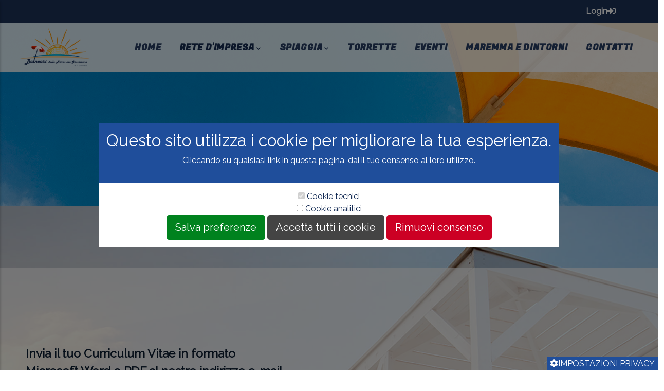

--- FILE ---
content_type: text/html; charset=UTF-8
request_url: https://balnearidellamaremmagrossetana.it/lavora-con-noi
body_size: 5602
content:
<!DOCTYPE html>
<html lang="it" dir="ltr" prefix="content: http://purl.org/rss/1.0/modules/content/  dc: http://purl.org/dc/terms/  foaf: http://xmlns.com/foaf/0.1/  og: http://ogp.me/ns#  rdfs: http://www.w3.org/2000/01/rdf-schema#  schema: http://schema.org/  sioc: http://rdfs.org/sioc/ns#  sioct: http://rdfs.org/sioc/types#  skos: http://www.w3.org/2004/02/skos/core#  xsd: http://www.w3.org/2001/XMLSchema# ">
  <head>
    <meta charset="utf-8" />
<link rel="canonical" href="https://balnearidellamaremmagrossetana.it/lavora-con-noi" />
<meta name="Generator" content="Drupal 9 (https://www.drupal.org)" />
<meta name="MobileOptimized" content="width" />
<meta name="HandheldFriendly" content="true" />
<meta name="viewport" content="width=device-width, initial-scale=1.0" />
<link rel="icon" href="/sites/default/files/favicon_0.jpg" type="image/jpeg" />

    <title>Lavora con noi | Balneari della Maremma Grossetana - Rete di imprese</title>
    <link rel="stylesheet" media="all" href="/core/modules/system/css/components/ajax-progress.module.css?ruc15l" />
<link rel="stylesheet" media="all" href="/core/modules/system/css/components/align.module.css?ruc15l" />
<link rel="stylesheet" media="all" href="/core/modules/system/css/components/autocomplete-loading.module.css?ruc15l" />
<link rel="stylesheet" media="all" href="/core/modules/system/css/components/fieldgroup.module.css?ruc15l" />
<link rel="stylesheet" media="all" href="/core/modules/system/css/components/container-inline.module.css?ruc15l" />
<link rel="stylesheet" media="all" href="/core/modules/system/css/components/clearfix.module.css?ruc15l" />
<link rel="stylesheet" media="all" href="/core/modules/system/css/components/details.module.css?ruc15l" />
<link rel="stylesheet" media="all" href="/core/modules/system/css/components/hidden.module.css?ruc15l" />
<link rel="stylesheet" media="all" href="/core/modules/system/css/components/item-list.module.css?ruc15l" />
<link rel="stylesheet" media="all" href="/core/modules/system/css/components/js.module.css?ruc15l" />
<link rel="stylesheet" media="all" href="/core/modules/system/css/components/nowrap.module.css?ruc15l" />
<link rel="stylesheet" media="all" href="/core/modules/system/css/components/position-container.module.css?ruc15l" />
<link rel="stylesheet" media="all" href="/core/modules/system/css/components/progress.module.css?ruc15l" />
<link rel="stylesheet" media="all" href="/core/modules/system/css/components/reset-appearance.module.css?ruc15l" />
<link rel="stylesheet" media="all" href="/core/modules/system/css/components/resize.module.css?ruc15l" />
<link rel="stylesheet" media="all" href="/core/modules/system/css/components/sticky-header.module.css?ruc15l" />
<link rel="stylesheet" media="all" href="/core/modules/system/css/components/system-status-counter.css?ruc15l" />
<link rel="stylesheet" media="all" href="/core/modules/system/css/components/system-status-report-counters.css?ruc15l" />
<link rel="stylesheet" media="all" href="/core/modules/system/css/components/system-status-report-general-info.css?ruc15l" />
<link rel="stylesheet" media="all" href="/core/modules/system/css/components/tabledrag.module.css?ruc15l" />
<link rel="stylesheet" media="all" href="/core/modules/system/css/components/tablesort.module.css?ruc15l" />
<link rel="stylesheet" media="all" href="/core/modules/system/css/components/tree-child.module.css?ruc15l" />
<link rel="stylesheet" media="all" href="/modules/contrib/eu_cookie_compliance/css/eu_cookie_compliance.bare.css?ruc15l" />
<link rel="stylesheet" media="all" href="/modules/custom/gpwd_eu_cookie_compliance_template/css/gpwd_eu_cookie_consent.css?ruc15l" />
<link rel="stylesheet" media="all" href="/modules/custom/gpwd_eu_cookie_compliance_template/css/gpwd_eu_cookie_withdraw.css?ruc15l" />
<link rel="stylesheet" media="all" href="/modules/contrib/colorbox/styles/default/colorbox_style.css?ruc15l" />
<link rel="stylesheet" media="all" href="/modules/custom/gavias_sliderlayer/vendor/revolution/css/settings.css?ruc15l" />
<link rel="stylesheet" media="all" href="/modules/custom/gavias_content_builder/dist/css/frontend.css?ruc15l" />
<link rel="stylesheet" media="all" href="/themes/custom/balnearidellamaremmagrossetana/css/theme.css?ruc15l" />
<link rel="stylesheet" media="all" href="/themes/custom/balnearidellamaremmagrossetana/css/custom.css?ruc15l" />
<link rel="stylesheet" media="all" href="/themes/custom/balnearidellamaremmagrossetana/libraries/vendor/fontawesome/css/all.min.css?ruc15l" />
<link rel="stylesheet" media="all" href="/themes/custom/balnearidellamaremmagrossetana/libraries/vendor/fontawesome/css/brands.min.css?ruc15l" />
<link rel="stylesheet" media="all" href="/themes/custom/balnearidellamaremmagrossetana/libraries/vendor/icheck-bootstrap.css?ruc15l" />
<link rel="stylesheet" media="all" href="/themes/custom/balnearidellamaremmagrossetana/libraries/vendor/jQuery-Mtree/jquery.mtree.css?ruc15l" />
<link rel="stylesheet" media="all" href="/themes/custom/balnearidellamaremmagrossetana/libraries/vendor/owl-carousel/assets/owl.carousel.min.css?ruc15l" />
<link rel="stylesheet" media="all" href="/themes/custom/balnearidellamaremmagrossetana/libraries/vendor/owl-carousel/assets/owl.theme.default.min.css?ruc15l" />

    <script src="/core/assets/vendor/jquery/jquery.min.js?v=3.6.0"></script>
<script src="/modules/custom/gavias_sliderlayer/vendor/revolution/js/jquery.themepunch.tools.min.js?v=1.x"></script>
<script src="/modules/custom/gavias_sliderlayer/vendor/revolution/js/jquery.themepunch.revolution.min.js?v=1.x"></script>
<script src="/modules/custom/gavias_sliderlayer/vendor/revolution/js/extensions/revolution.extension.actions.min.js?v=1.x"></script>
<script src="/modules/custom/gavias_sliderlayer/vendor/revolution/js/extensions/revolution.extension.carousel.min.js?v=1.x"></script>
<script src="/modules/custom/gavias_sliderlayer/vendor/revolution/js/extensions/revolution.extension.kenburn.min.js?v=1.x"></script>
<script src="/modules/custom/gavias_sliderlayer/vendor/revolution/js/extensions/revolution.extension.layeranimation.min.js?v=1.x"></script>
<script src="/modules/custom/gavias_sliderlayer/vendor/revolution/js/extensions/revolution.extension.migration.min.js?v=1.x"></script>
<script src="/modules/custom/gavias_sliderlayer/vendor/revolution/js/extensions/revolution.extension.navigation.min.js?v=1.x"></script>
<script src="/modules/custom/gavias_sliderlayer/vendor/revolution/js/extensions/revolution.extension.parallax.min.js?v=1.x"></script>
<script src="/modules/custom/gavias_sliderlayer/vendor/revolution/js/extensions/revolution.extension.slideanims.min.js?v=1.x"></script>
<script src="/modules/custom/gavias_sliderlayer/vendor/revolution/js/extensions/revolution.extension.video.min.js?v=1.x"></script>

  </head>
  <body class="gavias-content-builder path-node page-node-type-page loading">

    <a href="#main-content" class="visually-hidden focusable skip-link">
      Salta al contenuto principale
    </a>
    

    
      <div class="dialog-off-canvas-main-canvas" data-off-canvas-main-canvas>
    <div class="fway-offcanvas-mobile">
  <div class="close-offcanvas hidden"><i class="fa fa-times"></i></div>
  <div class="main-menu-inner">
            <div class="region region-main-menu">
    <nav aria-labelledby="block-navigazioneprincipale-menu" id="block-navigazioneprincipale" class="block block-menu navigation menu--main">
          
  
  <h2  class="visually-hidden block-title block-title" id="block-navigazioneprincipale-menu"><span>Navigazione principale</span></h2>
  
  <div class="block-content">
                 
<div class="fway-navigation">

              <ul  class="clearfix fway_menu fway_menu_main">

                                      <li  class="menu-item">
        <a href="/home">          Home        </a>
                      </li>
                                  <li  gva_class="" gva_icon="" gva_layout="menu-list" gva_layout_columns="3" gva_block="balnearidellamaremmagrossetana_help" class="menu-item menu-item--expanded menu-item--active-trail ">
        <a href="">          Rete d&#039;Impresa<span class="icaret nav-plus fas fa-chevron-down"></span>        </a>
                              <ul class="menu sub-menu">
                                      <li  class="menu-item">
        <a href="/chi-siamo">          Chi siamo        </a>
                      </li>
                                  <li  class="menu-item">
        <a href="/partner">          I nostri partner        </a>
                      </li>
                                  <li  class="menu-item menu-item--active-trail">
        <a href="/lavora-con-noi">          Lavora con noi        </a>
                      </li>
        </ul>
        </li>
                                  <li  gva_class="" gva_icon="" gva_layout="menu-list" gva_layout_columns="3" gva_block="balnearidellamaremmagrossetana_help" class="menu-item menu-item--expanded ">
        <a href="">          Spiaggia<span class="icaret nav-plus fas fa-chevron-down"></span>        </a>
                              <ul class="menu sub-menu">
                                      <li  class="menu-item">
        <a href="/stabilimenti">          Stabilimenti        </a>
                      </li>
                                  <li  class="menu-item">
        <a href="/mappa-stabilimenti">          Mappa stabilimenti        </a>
                      </li>
                                  <li  class="menu-item">
        <a href="/mare-per-tutti">          Mare per tutti        </a>
                      </li>
                                  <li  class="menu-item">
        <a href="/pet-friendly">          Stabilimenti Pet-Friendly        </a>
                      </li>
                                  <li  class="menu-item">
        <a href="/spiaggia-sicura">          Progetto Spiaggia Sicura        </a>
                      </li>
                                  <li  class="menu-item">
        <a href="/sedie-job">          Sedie Job        </a>
                      </li>
                                  <li  class="menu-item">
        <a href="/defibrillatori-dae">          DAE        </a>
                      </li>
        </ul>
        </li>
                                  <li  gva_class="" gva_icon="" gva_layout="menu-list" gva_layout_columns="3" gva_block="balnearidellamaremmagrossetana_help" class="menu-item ">
        <a href="https://balnearidellamaremmagrossetana.it/sites/default/files/2024-06/15%20giugno%20e%2016%20giugno.pdf">          Torrette        </a>
                      </li>
                                  <li  gva_class="" gva_icon="" gva_layout="menu-list" gva_layout_columns="3" gva_block="balnearidellamaremmagrossetana_help" class="menu-item ">
        <a href="/eventi">          Eventi        </a>
                      </li>
                                  <li  gva_class="" gva_icon="" gva_layout="menu-list" gva_layout_columns="3" gva_block="balnearidellamaremmagrossetana_help" class="menu-item ">
        <a href="/maremma-e-dintorni">          Maremma e dintorni        </a>
                      </li>
                                  <li  gva_class="" gva_icon="" gva_layout="menu-list" gva_layout_columns="3" gva_block="balnearidellamaremmagrossetana_help" class="menu-item ">
        <a href="/contatti">          Contatti        </a>
                      </li>
        </ul>
  

</div>

        </div>
</nav>

  </div>

      </div>

  
  </div>
<div class="gva-body-wrapper">
	<div class="body-page gva-body-page">
		<div class="topbar">
    <div class="topbar-inner">
      <div class="container">
        <div class="row">
          <div class="col-lg-12 text-end">
            <div id="user-profile-info-header">
                   <a href="/user/login">Login<i class="fas fa-sign-in-alt" aria-hidden="true"></i></a>
                </div>
          </div>
        </div>
      </div>
    </div>
  </div>
<header id="header-container-page" class="header-page">
    <div class="header-container desktop-header d-none d-lg-block">
    <div class="container-fluid">
      <div class="row align-items-center">
        <div class="col-md-2">
          <div id="logo-container">
            <div id="logo" class="img-responsive">
              <a href="/home"><img src="/themes/custom/balnearidellamaremmagrossetana/images/logo.png" /></a>
            </div>
          </div>
        </div>

        <div class="col-md-10">
          <div class="menu text-center">
                            <div class="region region-main-menu">
    <nav aria-labelledby="block-navigazioneprincipale-menu" id="block-navigazioneprincipale" class="block block-menu navigation menu--main">
          
  
  <h2  class="visually-hidden block-title block-title" id="block-navigazioneprincipale-menu"><span>Navigazione principale</span></h2>
  
  <div class="block-content">
                 
<div class="fway-navigation">

              <ul  class="clearfix fway_menu fway_menu_main">

                                      <li  class="menu-item">
        <a href="/home">          Home        </a>
                      </li>
                                  <li  gva_class="" gva_icon="" gva_layout="menu-list" gva_layout_columns="3" gva_block="balnearidellamaremmagrossetana_help" class="menu-item menu-item--expanded menu-item--active-trail ">
        <a href="">          Rete d&#039;Impresa<span class="icaret nav-plus fas fa-chevron-down"></span>        </a>
                              <ul class="menu sub-menu">
                                      <li  class="menu-item">
        <a href="/chi-siamo">          Chi siamo        </a>
                      </li>
                                  <li  class="menu-item">
        <a href="/partner">          I nostri partner        </a>
                      </li>
                                  <li  class="menu-item menu-item--active-trail">
        <a href="/lavora-con-noi">          Lavora con noi        </a>
                      </li>
        </ul>
        </li>
                                  <li  gva_class="" gva_icon="" gva_layout="menu-list" gva_layout_columns="3" gva_block="balnearidellamaremmagrossetana_help" class="menu-item menu-item--expanded ">
        <a href="">          Spiaggia<span class="icaret nav-plus fas fa-chevron-down"></span>        </a>
                              <ul class="menu sub-menu">
                                      <li  class="menu-item">
        <a href="/stabilimenti">          Stabilimenti        </a>
                      </li>
                                  <li  class="menu-item">
        <a href="/mappa-stabilimenti">          Mappa stabilimenti        </a>
                      </li>
                                  <li  class="menu-item">
        <a href="/mare-per-tutti">          Mare per tutti        </a>
                      </li>
                                  <li  class="menu-item">
        <a href="/pet-friendly">          Stabilimenti Pet-Friendly        </a>
                      </li>
                                  <li  class="menu-item">
        <a href="/spiaggia-sicura">          Progetto Spiaggia Sicura        </a>
                      </li>
                                  <li  class="menu-item">
        <a href="/sedie-job">          Sedie Job        </a>
                      </li>
                                  <li  class="menu-item">
        <a href="/defibrillatori-dae">          DAE        </a>
                      </li>
        </ul>
        </li>
                                  <li  gva_class="" gva_icon="" gva_layout="menu-list" gva_layout_columns="3" gva_block="balnearidellamaremmagrossetana_help" class="menu-item ">
        <a href="https://balnearidellamaremmagrossetana.it/sites/default/files/2024-06/15%20giugno%20e%2016%20giugno.pdf">          Torrette        </a>
                      </li>
                                  <li  gva_class="" gva_icon="" gva_layout="menu-list" gva_layout_columns="3" gva_block="balnearidellamaremmagrossetana_help" class="menu-item ">
        <a href="/eventi">          Eventi        </a>
                      </li>
                                  <li  gva_class="" gva_icon="" gva_layout="menu-list" gva_layout_columns="3" gva_block="balnearidellamaremmagrossetana_help" class="menu-item ">
        <a href="/maremma-e-dintorni">          Maremma e dintorni        </a>
                      </li>
                                  <li  gva_class="" gva_icon="" gva_layout="menu-list" gva_layout_columns="3" gva_block="balnearidellamaremmagrossetana_help" class="menu-item ">
        <a href="/contatti">          Contatti        </a>
                      </li>
        </ul>
  

</div>

        </div>
</nav>

  </div>

                      </div>
        </div>

      </div>
    </div>
  </div>
  
    <div class="header-container mobile-header d-none d-md-block d-lg-none">
   <div class="container-fluid">
     <div class="row align-items-center">
       <div class="col-6">
         <div class="logo-container img-responsive">
           <a href="/home"><h5 style="color: #fff">Balneari della Maremma Grossetana</h5></a>
         </div>
       </div>


       <div class="col-6 d-flex align-items-center justify-content-end text-right">
         <span class="toggle-sidenav">
           <i class="fa fa-bars"></i>
         </span>
       </div>
       </div>
     </div>
 </div>
 
   <div class="header-container mobile-header d-sm-none">
    <div class="container-fluid">
      <div class="row align-items-center">
          <div class="col-10">
            <div class="logo-container">
              <a href="/home"><h5 style="color: #fff;font-size: 17px;">Balneari della Maremma Grossetana</h5></a>
            </div>
          </div>


          <div class="col-2 d-flex align-items-center justify-content-end text-right">
            <span class="toggle-sidenav">
              <i class="fa fa-bars"></i>
            </span>
          </div>

        </div>
      </div>
    </div>
  <div class="header-title">
     <div class="region region-page-title">
    


<div id="block-balnearidellamaremmagrossetana-page-title" class="block block-core block-page-title-block no-title" style="">
            
  <h1>Lavora con noi</h1>


      </div>

  </div>

</div>
</header>

		<div role="main" class="main main-page">

			<div class="clearfix"></div>
			
			
			<div class="clearfix"></div>
			
			<div class="clearfix"></div>

			<div id="content" class="content content-full">
				<div class="container-full container-bg">
					<div class="content-main-inner">
	<div id="page-main-content" class="main-content">
		<div class="main-content-inner">
			
							<div class="content-main">
					  <div class="region region-content">
    


<div id="block-balnearidellamaremmagrossetana-content" class="block block-system block-system-main-block no-title" style="">
  
    
      


<article data-history-node-id="17" role="article" about="/lavora-con-noi" typeof="schema:WebPage" class="node node--type-page node--view-mode-full">
  
  
            <div class="field field--name-field-content-builder field--type-gavias-content-builder field--label-hidden field__item"><div class="gavias-blockbuilder-content">
   
  <div class="gavias-builder--content">				  	<div class="gbb-row-wrapper section row-first-level row-centrate blocco-img gbb-row  bg-size-cover"  style="padding-top:120px; padding-bottom:120px; margin-bottom:50px; background-image:url('/sites/default/files/lavoraconnoi_0.jpg'); background-repeat:no-repeat; background-position:center top"  >
		  			    	<div class="bb-inner default">
		      	<div class="bb-container container-fw">
			        	<div class="row row-wrapper ">
									<div  class="gsc-column   col-xl-12 col-lg-12 col-md-12 col-sm-12 col-xs-12  " >
	      <div class="column-inner  bg-size-cover  ">
	         <div class="column-content-inner">
	           <div class="column-content testo-lavora-con-noi h-100 " ><p>Invia il tuo Curriculum Vitae in formato<br>Microsoft Word o PDF al nostro indirizzo e-mail<br>
<a href="mailto:info@balnearidellamaremmagrossetana.it">INFO@BALNEARIDELLAMAREMMAGROSSETANA.IT</a>
<p>Sarai inserito nella nostra banca dati per la consultazione nella selezione.</p>
<p>Informativa sulla privacy (art. 13 del d.lgs. n. 196/2003)</p></div>	         </div>  
	      </div>
        
	    </div>
	   	     	 			</div>
    				</div>
  				</div>
			  				</div>
		</div>  
 </div> 
</div>
      
  <div class="container">
    <div class="row justify-content-center">
    <div class="col-12">
          </div>

    </div>
  </div>

</article>

  </div>

  </div>

				</div>
			
					</div>
	</div>
</div>
				</div>
			</div>

							<div class="highlighted area">
					<div class="container">
						  <div class="region region-highlighted">
    <div data-drupal-messages-fallback class="hidden"></div>

  </div>

					</div>
				</div>
			
			
		</div>
	</div>

	<!-- Header and Navbar -->
<div class="call-now-footer-mobile d-sm-none">
  <div class="container-fluid">
    <div class="row">

        <div class="col wa">
          <div class="mobile-link-whatsapp img-responsive">
              <a target="_blank" href="https://wa.me/+393385842158"><i class="fab fa-whatsapp"></i></a>
          </div>
        </div>

      <div class="col prenota">
        <div class="mobile-link-call-now">
          <a href="/eventi"><i class="fas fa-calendar"></i></a>
        </div>
      </div>

      <div class="col phone">
        <div class="mobile-link-call-now">
          <a target="_blank" href="tel:+393385842158"><i class="fas fa-phone"></i></a>
        </div>
      </div>

    </div>
  </div>
</div>
<footer class="main-footer">
  <div id="footer-container">
    <div class="footer-blocks-container">
      <div class="container">
        <div class="row">
          <div class="col-md-12">
            <div class="footer-block" id="footer-block-1">
              <img src="/themes/custom/balnearidellamaremmagrossetana/images/logo.png">
                        </div>
          </div>
        </div>
      </div>
    </div>
  </div>

  <div id="copyright-container">

    <div id="copyright">
      <div class="container">
        <div class="row align-items-center">
          <div class="col-lg-11">
            <p>© Balneari della Maremma Grossetana - Rete di imprese - Via Serena, 4 - Marina di Grosseto (GR) - P. IVA 01703710531 - <a href="/informativa-privacy-cookie-policy">Privacy Policy e Cookie Policy</a> - <a href="/impostazioni-privacy">Impostazioni privacy</a> - <a href="/user/login"><b>Area privata</b></a></p>
            <p>POWERED BY <a href="https://www.logomatica.it/">LOGOMATICA.IT realizzazione siti web</a></p>
          </div>
          <div class="col-lg-1 col-4 img-responsive">
            <img src="/themes/custom/balnearidellamaremmagrossetana/images/logomatica.png" />
          </div>
        </div>
      </div>
    </div>

  </div>
</footer>
</div>

  </div>

    
    <script type="application/json" data-drupal-selector="drupal-settings-json">{"path":{"baseUrl":"\/","scriptPath":null,"pathPrefix":"","currentPath":"node\/17","currentPathIsAdmin":false,"isFront":false,"currentLanguage":"it"},"pluralDelimiter":"\u0003","suppressDeprecationErrors":true,"eu_cookie_compliance":{"cookie_policy_version":"1.0.0","popup_enabled":true,"popup_agreed_enabled":false,"popup_hide_agreed":true,"popup_clicking_confirmation":false,"popup_scrolling_confirmation":false,"popup_html_info":"\u003Cdiv id=\u0022gpwd-cookie-consent-container\u0022 class=\u0022consent\u0022\u003E\n      \u003Cbutton type=\u0022button\u0022 class=\u0022eu-cookie-withdraw-tab\u0022\u003E\u003Ci class=\u0022fas fa-cog\u0022\u003E\u003C\/i\u003EImpostazioni privacy\u003C\/button\u003E\n    \n    \u003Cdiv id=\u0022popup-text\u0022\u003E\n      \u003Ch2\u003EQuesto sito utilizza i cookie per migliorare la tua esperienza.\u003C\/h2\u003E\u003Cp\u003ECliccando su qualsiasi link in questa pagina, dai il tuo consenso al loro utilizzo.\u003C\/p\u003E\n          \u003C\/div\u003E\n\n          \u003Cdiv id=\u0022eu-cookie-compliance-categories\u0022\u003E\n                  \u003Cdiv class=\u0022eu-cookie-compliance-category\u0022\u003E\n            \u003Cdiv\u003E\n              \u003Cinput type=\u0022checkbox\u0022 name=\u0022cookie-categories\u0022 id=\u0022cookie-category-cookie_tecnici\u0022\n                     value=\u0022cookie_tecnici\u0022\n                      checked                       disabled  \u003E\n              \u003Clabel for=\u0022cookie-category-cookie_tecnici\u0022\u003ECookie tecnici\u003C\/label\u003E\n            \u003C\/div\u003E\n                      \u003C\/div\u003E\n                  \u003Cdiv class=\u0022eu-cookie-compliance-category\u0022\u003E\n            \u003Cdiv\u003E\n              \u003Cinput type=\u0022checkbox\u0022 name=\u0022cookie-categories\u0022 id=\u0022cookie-category-cookie_analitici\u0022\n                     value=\u0022cookie_analitici\u0022\n                                           \u003E\n              \u003Clabel for=\u0022cookie-category-cookie_analitici\u0022\u003ECookie analitici\u003C\/label\u003E\n            \u003C\/div\u003E\n                      \u003C\/div\u003E\n                          \u003Cdiv\u003E\n            \u003Cbutton type=\u0022button\u0022 class=\u0022eu-cookie-compliance-save-preferences-button btn btn-lg btn-success\u0022\u003ESalva preferenze\u003C\/button\u003E\n            \u003Cbutton type=\u0022button\u0022 class=\u0022agree-button eu-cookie-compliance-default-button btn btn-lg btn-secondary\u0022\u003EAccetta tutti i cookie\u003C\/button\u003E\n            \u003Cbutton type=\u0022button\u0022 class=\u0022eu-cookie-withdraw-button btn btn-lg btn-danger\u0022\u003ERimuovi consenso\u003C\/button\u003E\n          \u003C\/div\u003E\n              \u003C\/div\u003E\n    \n\u003C\/div\u003E","use_mobile_message":false,"mobile_popup_html_info":"\u003Cdiv id=\u0022gpwd-cookie-consent-container\u0022 class=\u0022consent\u0022\u003E\n      \u003Cbutton type=\u0022button\u0022 class=\u0022eu-cookie-withdraw-tab\u0022\u003E\u003Ci class=\u0022fas fa-cog\u0022\u003E\u003C\/i\u003EImpostazioni privacy\u003C\/button\u003E\n    \n    \u003Cdiv id=\u0022popup-text\u0022\u003E\n      \n          \u003C\/div\u003E\n\n          \u003Cdiv id=\u0022eu-cookie-compliance-categories\u0022\u003E\n                  \u003Cdiv class=\u0022eu-cookie-compliance-category\u0022\u003E\n            \u003Cdiv\u003E\n              \u003Cinput type=\u0022checkbox\u0022 name=\u0022cookie-categories\u0022 id=\u0022cookie-category-cookie_tecnici\u0022\n                     value=\u0022cookie_tecnici\u0022\n                      checked                       disabled  \u003E\n              \u003Clabel for=\u0022cookie-category-cookie_tecnici\u0022\u003ECookie tecnici\u003C\/label\u003E\n            \u003C\/div\u003E\n                      \u003C\/div\u003E\n                  \u003Cdiv class=\u0022eu-cookie-compliance-category\u0022\u003E\n            \u003Cdiv\u003E\n              \u003Cinput type=\u0022checkbox\u0022 name=\u0022cookie-categories\u0022 id=\u0022cookie-category-cookie_analitici\u0022\n                     value=\u0022cookie_analitici\u0022\n                                           \u003E\n              \u003Clabel for=\u0022cookie-category-cookie_analitici\u0022\u003ECookie analitici\u003C\/label\u003E\n            \u003C\/div\u003E\n                      \u003C\/div\u003E\n                          \u003Cdiv\u003E\n            \u003Cbutton type=\u0022button\u0022 class=\u0022eu-cookie-compliance-save-preferences-button btn btn-lg btn-success\u0022\u003ESalva preferenze\u003C\/button\u003E\n            \u003Cbutton type=\u0022button\u0022 class=\u0022agree-button eu-cookie-compliance-default-button btn btn-lg btn-secondary\u0022\u003EAccetta tutti i cookie\u003C\/button\u003E\n            \u003Cbutton type=\u0022button\u0022 class=\u0022eu-cookie-withdraw-button btn btn-lg btn-danger\u0022\u003ERimuovi consenso\u003C\/button\u003E\n          \u003C\/div\u003E\n              \u003C\/div\u003E\n    \n\u003C\/div\u003E","mobile_breakpoint":768,"popup_html_agreed":false,"popup_use_bare_css":true,"popup_height":"auto","popup_width":"100%","popup_delay":0,"popup_link":"\/informativa-privacy-cookie-policy","popup_link_new_window":true,"popup_position":false,"fixed_top_position":true,"popup_language":"it","store_consent":true,"better_support_for_screen_readers":false,"cookie_name":"","reload_page":false,"domain":"","domain_all_sites":false,"popup_eu_only_js":false,"cookie_lifetime":100,"cookie_session":0,"set_cookie_session_zero_on_disagree":0,"disagree_do_not_show_popup":false,"method":"categories","automatic_cookies_removal":true,"allowed_cookies":"","withdraw_markup":"\u003Cdiv id=\u0022gpwd-cookie-consent-container\u0022 class=\u0022withdraw\u0022\u003E\n  \u003Cbutton type=\u0022button\u0022 class=\u0022eu-cookie-withdraw-tab\u0022\u003EImpostazioni privacy\u003C\/button\u003E\n  \u003Cdiv role=\u0022alertdialog\u0022 aria-labelledby=\u0022popup-text\u0022 class=\u0022eu-cookie-withdraw-banner\u0022\u003E\n    \u003Cdiv class=\u0022popup-content info eu-cookie-compliance-content\u0022\u003E\n      \u003Cdiv id=\u0022popup-text\u0022 class=\u0022eu-cookie-compliance-message\u0022\u003E\n        \u003Ch2\u003EQuesto sito utilizza i cookie per migliorare la tua esperienza.\u003C\/h2\u003E\u003Cp\u003EHai accettato l\u0027utilizzo dei cookie su questo sito.\u003C\/p\u003E\n      \u003C\/div\u003E\n      \u003Cdiv id=\u0022popup-buttons\u0022 class=\u0022eu-cookie-compliance-buttons\u0022\u003E\n        \u003Cbutton type=\u0022button\u0022 class=\u0022eu-cookie-withdraw-button\u0022\u003EAnnullo il consenso\u003C\/button\u003E\n      \u003C\/div\u003E\n    \u003C\/div\u003E\n  \u003C\/div\u003E\n\u003C\/div\u003E","withdraw_enabled":true,"reload_options":0,"reload_routes_list":"","withdraw_button_on_info_popup":true,"cookie_categories":["cookie_tecnici","cookie_analitici"],"cookie_categories_details":{"cookie_tecnici":{"uuid":"018762c7-3145-4f65-b889-00ef8c47d3c9","langcode":"it","status":true,"dependencies":[],"id":"cookie_tecnici","label":"Cookie tecnici","description":"","checkbox_default_state":"required","weight":-9},"cookie_analitici":{"uuid":"fa14f11a-9065-47ef-b2c4-ef95fdaff1f4","langcode":"it","status":true,"dependencies":[],"id":"cookie_analitici","label":"Cookie analitici","description":"","checkbox_default_state":"unchecked","weight":-8}},"enable_save_preferences_button":true,"cookie_value_disagreed":"0","cookie_value_agreed_show_thank_you":"1","cookie_value_agreed":"2","containing_element":"body","settings_tab_enabled":true,"open_by_default":true},"statistics":{"data":{"nid":"17"},"url":"\/core\/modules\/statistics\/statistics.php"},"user":{"uid":0,"permissionsHash":"0e91664dddf71c4cf159170c557f9990c55fac489e838eb31f17433c96e3b83d"}}</script>
<script src="/core/misc/polyfills/element.matches.js?v=9.3.5"></script>
<script src="/core/misc/polyfills/object.assign.js?v=9.3.5"></script>
<script src="/core/assets/vendor/once/once.min.js?v=1.0.1"></script>
<script src="/core/assets/vendor/jquery-once/jquery.once.min.js?v=2.2.3"></script>
<script src="/core/misc/drupalSettingsLoader.js?v=9.3.5"></script>
<script src="/sites/default/files/languages/it_0XLcGuhMW_siv27imTBj2EyNd1BLlm1cOmJ79-mAuqs.js?ruc15l"></script>
<script src="/core/misc/drupal.js?v=9.3.5"></script>
<script src="/core/misc/drupal.init.js?v=9.3.5"></script>
<script src="/themes/custom/balnearidellamaremmagrossetana/js/theme.js?ruc15l"></script>
<script src="/themes/custom/balnearidellamaremmagrossetana/js/owl-carousel.js?ruc15l"></script>
<script src="/core/misc/jquery.once.bc.js?v=9.3.5"></script>
<script src="https://cdnjs.cloudflare.com/ajax/libs/popper.js/1.11.0/umd/popper.min.js"></script>
<script src="/themes/custom/balnearidellamaremmagrossetana/libraries/vendor/bootstrap/js/bootstrap.min.js?ruc15l"></script>
<script src="/themes/custom/balnearidellamaremmagrossetana/libraries/vendor/jQuery-Mtree/velocity.min.js?ruc15l"></script>
<script src="/themes/custom/balnearidellamaremmagrossetana/libraries/vendor/jQuery-Mtree/jquery.mtree.js?ruc15l"></script>
<script src="/themes/custom/balnearidellamaremmagrossetana/libraries/vendor/jQuery-slimScroll/jquery.slimscroll.min.js?ruc15l"></script>
<script src="/themes/custom/balnearidellamaremmagrossetana/libraries/vendor/owl-carousel/owl.carousel.min.js?ruc15l"></script>
<script src="/core/assets/vendor/js-cookie/js.cookie.min.js?v=3.0.1"></script>
<script src="/modules/contrib/eu_cookie_compliance/js/eu_cookie_compliance.js?v=1.19" defer></script>
<script src="/core/modules/statistics/statistics.js?v=9.3.5"></script>
<script src="/modules/contrib/colorbox/js/colorbox.js?v=9.3.5"></script>
<script src="/modules/contrib/colorbox/styles/default/colorbox_style.js?v=9.3.5"></script>
<script src="/libraries/colorbox/jquery.colorbox-min.js?v=9.3.5"></script>
<script src="/modules/custom/gavias_content_builder/vendor/skrollr.min.js?v=1.x"></script>
<script src="/modules/custom/gavias_content_builder/vendor/main.js?v=1.x"></script>

      <script>
        if (typeof gtag == 'function') {
          let cookieCategories = drupalSettings.eu_cookie_compliance.cookie_categories;
          console.log(drupalSettings.eu_cookie_compliance)

          if(cookieCategories.length > 0) {
            if(cookieCategories.includes("cookie_analitici")) {
              gtag('consent', 'update', {
                'ad_storage': 'granted',
                'analytics_storage': 'granted'
              });
            } else {
              gtag('consent', 'update', {
                'ad_storage': 'denied',
                'analytics_storage': 'denied'
              });
            }
          } else {
            let cookieStoreConsent = drupalSettings.eu_cookie_compliance.store_consent;
            if(cookieStoreConsent) {
              gtag('consent', 'update', {
                'ad_storage': 'granted',
                'analytics_storage': 'granted'
              });
            } else {
              gtag('consent', 'update', {
                'ad_storage': 'denied',
                'analytics_storage': 'denied'
              });
            }
          }
        }
      </script>
  </body>
</html>


--- FILE ---
content_type: text/css
request_url: https://balnearidellamaremmagrossetana.it/modules/custom/gpwd_eu_cookie_compliance_template/css/gpwd_eu_cookie_withdraw.css?ruc15l
body_size: 61
content:
.eu-cookie-withdraw-tab {
  position: fixed;
  right: 0;
  bottom: 0;
  left: auto;
  top:auto;
  z-index: 9999;
  color: #fff;
  background: #1f4e9b;
  text-transform: uppercase;
  border: none;
  transform: none;
}
@media (max-width: 575.98px) {
  .eu-cookie-withdraw-tab {
    margin-bottom: 40px;
    width: 100%;
  }
}
